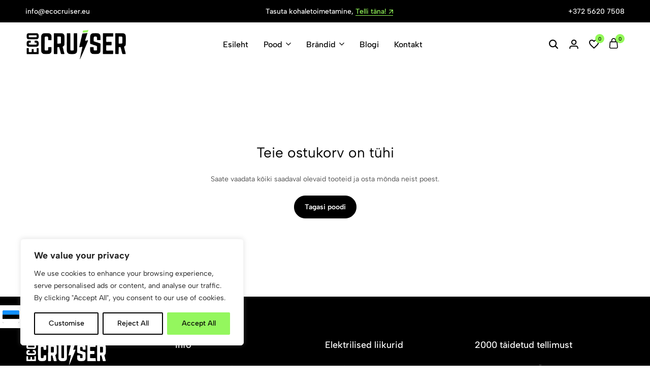

--- FILE ---
content_type: text/css
request_url: https://ecocruiser.eu/wp-content/uploads/elementor/css/post-4465.css?ver=1764614234
body_size: 1116
content:
.elementor-4465 .elementor-element.elementor-element-860de3b{--display:flex;--flex-direction:row;--container-widget-width:initial;--container-widget-height:100%;--container-widget-flex-grow:1;--container-widget-align-self:stretch;--flex-wrap-mobile:wrap;--gap:0px 0px;--row-gap:0px;--column-gap:0px;--padding-top:85px;--padding-bottom:0px;--padding-left:0px;--padding-right:0px;}.elementor-4465 .elementor-element.elementor-element-860de3b:not(.elementor-motion-effects-element-type-background), .elementor-4465 .elementor-element.elementor-element-860de3b > .elementor-motion-effects-container > .elementor-motion-effects-layer{background-color:#000000;}.elementor-4465 .elementor-element.elementor-element-e20081a{--display:flex;--flex-direction:column;--container-widget-width:100%;--container-widget-height:initial;--container-widget-flex-grow:0;--container-widget-align-self:initial;--flex-wrap-mobile:wrap;--gap:15px 15px;--row-gap:15px;--column-gap:15px;}.elementor-4465 .elementor-element.elementor-element-ef49391 > .elementor-widget-container{margin:0px 0px 16px 0px;}.elementor-4465 .elementor-element.elementor-element-ef49391 img{width:46%;border-radius:0px 0px 0px 0px;}.elementor-4465 .elementor-element.elementor-element-6f516f9 .elementor-repeater-item-6b7866c:hover{color:#3B5998;border-color:#3B5998;}.elementor-4465 .elementor-element.elementor-element-6f516f9 .elementor-repeater-item-8d069ce:hover{color:#E03566;border-color:#E03566;}.elementor-4465 .elementor-element.elementor-element-6f516f9 .ecomus-social-icons__item{color:#FFFFFF;border-color:#FFFFFF;}.elementor-4465 .elementor-element.elementor-element-6f516f9 .ecomus-social-icons__wrapper{gap:10px;}.elementor-4465 .elementor-element.elementor-element-5c15054{--display:flex;--flex-direction:column;--container-widget-width:100%;--container-widget-height:initial;--container-widget-flex-grow:0;--container-widget-align-self:initial;--flex-wrap-mobile:wrap;}.elementor-4465 .elementor-element.elementor-element-d129322 .ecomus-navigation-menu__title{color:#FFFFFF;}.elementor-4465 .elementor-element.elementor-element-d129322 .ecomus-navigation-menu__menu a{color:#A1A1A1;}.elementor-4465 .elementor-element.elementor-element-d129322 .ecomus-navigation-menu__menu a:hover{color:#DB1215;}.elementor-4465 .elementor-element.elementor-element-fce30ce{--display:flex;--flex-direction:column;--container-widget-width:100%;--container-widget-height:initial;--container-widget-flex-grow:0;--container-widget-align-self:initial;--flex-wrap-mobile:wrap;}.elementor-4465 .elementor-element.elementor-element-753f72b .ecomus-navigation-menu__title{color:#FFFFFF;}.elementor-4465 .elementor-element.elementor-element-753f72b .ecomus-navigation-menu__menu a{color:#A1A1A1;}.elementor-4465 .elementor-element.elementor-element-753f72b .ecomus-navigation-menu__menu a:hover{color:#DB1215;}.elementor-4465 .elementor-element.elementor-element-12c41b3{--display:flex;--flex-direction:column;--container-widget-width:100%;--container-widget-height:initial;--container-widget-flex-grow:0;--container-widget-align-self:initial;--flex-wrap-mobile:wrap;}.elementor-4465 .elementor-element.elementor-element-8eb2888 .ecomus-subscribe-box__content{--em-input-bg-color:#2C2C2C;--em-input-color:#FFFFFF;--em-input-border-color:#2C2C2C;--em-input-border-color-hover:#2C2C2C;}.elementor-4465 .elementor-element.elementor-element-8eb2888 .ecomus-subscribe-box__content .mc4wp-response .mc4wp-error{color:#DB1215;}.elementor-4465 .elementor-element.elementor-element-8eb2888 .ecomus-subscribe-box__content .mc4wp-response .mc4wp-error a{color:#DB1215;}.elementor-4465 .elementor-element.elementor-element-8eb2888 .ecomus-subscribe-box__content .mc4wp-response .mc4wp-success{color:#93F859;}.elementor-4465 .elementor-element.elementor-element-8eb2888 .ecomus-subscribe-box__content .mc4wp-response .mc4wp-success a{color:#93F859;}.elementor-4465 .elementor-element.elementor-element-8eb2888 .ecomus-subscribe-box__title{color:#FFFFFF;}.elementor-4465 .elementor-element.elementor-element-8eb2888 .ecomus-subscribe-box__description{color:#A1A1A1;}.elementor-4465 .elementor-element.elementor-element-8eb2888 .ecomus-currency-language .current{color:#A1A1A1;}.elementor-4465 .elementor-element.elementor-element-57d5313 .elementor-icon-list-items:not(.elementor-inline-items) .elementor-icon-list-item:not(:last-child){padding-block-end:calc(5px/2);}.elementor-4465 .elementor-element.elementor-element-57d5313 .elementor-icon-list-items:not(.elementor-inline-items) .elementor-icon-list-item:not(:first-child){margin-block-start:calc(5px/2);}.elementor-4465 .elementor-element.elementor-element-57d5313 .elementor-icon-list-items.elementor-inline-items .elementor-icon-list-item{margin-inline:calc(5px/2);}.elementor-4465 .elementor-element.elementor-element-57d5313 .elementor-icon-list-items.elementor-inline-items{margin-inline:calc(-5px/2);}.elementor-4465 .elementor-element.elementor-element-57d5313 .elementor-icon-list-items.elementor-inline-items .elementor-icon-list-item:after{inset-inline-end:calc(-5px/2);}.elementor-4465 .elementor-element.elementor-element-57d5313 .elementor-icon-list-icon i{transition:color 0.3s;}.elementor-4465 .elementor-element.elementor-element-57d5313 .elementor-icon-list-icon svg{transition:fill 0.3s;}.elementor-4465 .elementor-element.elementor-element-57d5313{--e-icon-list-icon-size:14px;--icon-vertical-offset:0px;}.elementor-4465 .elementor-element.elementor-element-57d5313 .elementor-icon-list-item > .elementor-icon-list-text, .elementor-4465 .elementor-element.elementor-element-57d5313 .elementor-icon-list-item > a{font-family:"Albert Sans", Sans-serif;font-weight:400;}.elementor-4465 .elementor-element.elementor-element-57d5313 .elementor-icon-list-text{color:#A1A1A1;transition:color 0.3s;}.elementor-4465 .elementor-element.elementor-element-57d5313 .elementor-icon-list-item:hover .elementor-icon-list-text{color:#FFFFFF;}.elementor-4465 .elementor-element.elementor-element-2390d90{--display:flex;--padding-top:25px;--padding-bottom:0px;--padding-left:0px;--padding-right:0px;}.elementor-4465 .elementor-element.elementor-element-2390d90:not(.elementor-motion-effects-element-type-background), .elementor-4465 .elementor-element.elementor-element-2390d90 > .elementor-motion-effects-container > .elementor-motion-effects-layer{background-color:#000000;}.elementor-4465 .elementor-element.elementor-element-9c39ed6{--divider-border-style:solid;--divider-color:#303030;--divider-border-width:1px;}.elementor-4465 .elementor-element.elementor-element-9c39ed6 .elementor-divider-separator{width:100%;}.elementor-4465 .elementor-element.elementor-element-9c39ed6 .elementor-divider{padding-block-start:15px;padding-block-end:15px;}.elementor-4465 .elementor-element.elementor-element-06d543b{--display:flex;--flex-direction:row;--container-widget-width:calc( ( 1 - var( --container-widget-flex-grow ) ) * 100% );--container-widget-height:100%;--container-widget-flex-grow:1;--container-widget-align-self:stretch;--flex-wrap-mobile:wrap;--justify-content:space-between;--align-items:center;--gap:0px 0px;--row-gap:0px;--column-gap:0px;--padding-top:10px;--padding-bottom:25px;--padding-left:0px;--padding-right:0px;}.elementor-4465 .elementor-element.elementor-element-06d543b:not(.elementor-motion-effects-element-type-background), .elementor-4465 .elementor-element.elementor-element-06d543b > .elementor-motion-effects-container > .elementor-motion-effects-layer{background-color:#000000;}.elementor-4465 .elementor-element.elementor-element-4855ca1{--display:flex;--flex-direction:column;--container-widget-width:100%;--container-widget-height:initial;--container-widget-flex-grow:0;--container-widget-align-self:initial;--flex-wrap-mobile:wrap;}.elementor-4465 .elementor-element.elementor-element-cf2e830{color:#A1A1A1;}.elementor-4465 .elementor-element.elementor-element-9f9fdc3{--display:flex;--flex-direction:column;--container-widget-width:100%;--container-widget-height:initial;--container-widget-flex-grow:0;--container-widget-align-self:initial;--flex-wrap-mobile:wrap;}@media(max-width:1699px){.elementor-4465 .elementor-element.elementor-element-ef49391 img{width:160px;}}@media(min-width:576px){.elementor-4465 .elementor-element.elementor-element-e20081a{--width:25%;}.elementor-4465 .elementor-element.elementor-element-5c15054{--width:25%;}.elementor-4465 .elementor-element.elementor-element-fce30ce{--width:25%;}.elementor-4465 .elementor-element.elementor-element-12c41b3{--width:25%;}.elementor-4465 .elementor-element.elementor-element-4855ca1{--width:50%;}.elementor-4465 .elementor-element.elementor-element-9f9fdc3{--width:auto;}}@media(max-width:1279px) and (min-width:576px){.elementor-4465 .elementor-element.elementor-element-e20081a{--width:50%;}.elementor-4465 .elementor-element.elementor-element-5c15054{--width:50%;}.elementor-4465 .elementor-element.elementor-element-fce30ce{--width:50%;}.elementor-4465 .elementor-element.elementor-element-12c41b3{--width:50%;}}@media(max-width:1279px){.elementor-4465 .elementor-element.elementor-element-860de3b{--gap:40px 0px;--row-gap:40px;--column-gap:0px;--flex-wrap:wrap;}}@media(max-width:575px){.elementor-4465 .elementor-element.elementor-element-860de3b{--gap:15px 15px;--row-gap:15px;--column-gap:15px;--padding-top:70px;--padding-bottom:0px;--padding-left:0px;--padding-right:0px;}.elementor-4465 .elementor-element.elementor-element-6f516f9 > .elementor-widget-container{margin:0px 0px 15px 0px;}.elementor-4465 .elementor-element.elementor-element-06d543b{--gap:18px 18px;--row-gap:18px;--column-gap:18px;}.elementor-4465 .elementor-element.elementor-element-cf2e830{text-align:center;}}

--- FILE ---
content_type: image/svg+xml
request_url: https://ecocruiser.eu/wp-content/uploads/2024/07/ecocruiserlogow.svg
body_size: 4725
content:
<svg xmlns="http://www.w3.org/2000/svg" id="Layer_1" data-name="Layer 1" viewBox="0 0 2126 685"><defs><style>      .cls-1 {        fill: #94f758;      }      .cls-1, .cls-2, .cls-3 {        stroke-width: 0px;      }      .cls-2 {        fill: #000;      }      .cls-3 {        fill: #fff;      }    </style></defs><g><path class="cls-3" d="M147.3,107.9c29.9,0,54.4-.3,78.9,0,14.4.2,28.4,2.4,38.9,14.3,8.4,9.6,12.1,21,12.9,33.3.7,10.9.5,21.9,0,32.8-.9,26-19.7,45.6-45.1,45.4-56-.6-112.1,0-168.2-.4-20.4-.1-36.6-17.5-37.6-40.2-.8-16.6-1.2-33.3,1.2-49.9,2.6-17.9,18.6-32.8,36.7-34.3,29.2-2.4,58.4-.3,82.2-1.1h.1ZM151.9,192h0c23.5,0,47,.1,70.5,0,11,0,14.3-3.6,14.3-14.7s-.1-12.3-1.1-18.5c-1-6.3-4.4-9.5-10.5-9.5H79.8c-.5,0-.9,0-1.4.1-5,.8-8,3.4-8.8,8.7-.9,5.9-1.3,11.8-1.2,17.7.2,13.2,2.9,16.1,15.8,16.1h67.7Z"></path><path class="cls-3" d="M151.9,546.4c-38,0-76.1,0-114.1,0-6.8,0-9.6-1.8-10-9.1-1.6-28.5-.3-57.1-.7-85.6-.1-7.1,0-14.3,0-21.4s2.4-8.8,8.7-8.5c7.6.4,15.2,0,22.8.3,8.7.3,10.9,2.4,10.9,11.3.2,20.5,0,40.9,0,61.4s.7,9.9,9.7,9.9h42.1c9.8,0,10.9-1.2,10.9-11.3v-43.6c0-8.4,1.1-9.4,9.6-9.4s14.3,0,21.4.2c6.4.1,9.3,3.1,9.2,9.9-.3,15,.2,30,0,45-.1,6.6,2.1,9.5,9.1,9.3,15.4-.3,30.9-.3,46.4,0,6.4.1,8.9-2.4,8.8-8.8-.2-21.2-.2-42.4,0-63.5,0-9.5,1.2-10.5,10.8-10.6h18.5c8.4.2,10.6,2.3,10.7,10.7.1,22.1,0,44.3,0,66.4v36.4c0,9.6-1,10.6-10.7,10.7h-114.1v.2Z"></path><path class="cls-3" d="M148.7,390.6c-25.7,0-51.4.1-77,0-27.2-.2-44.6-17.4-44.7-44.7,0-15.2-1.6-30.5,1.3-45.6,3.7-19.4,19.8-33.3,39.5-35.6,11-1.3,21.8.4,32.7.6,8,.2,10.4,3.3,10.6,11.3.2,7.4,0,14.8,0,22.1s-2.3,7.9-7.7,7.7c-6.9-.1-13.8-.1-20.7,0-8.5.3-12.2,3.7-12.8,12.1-.4,5.7-.2,11.4,0,17.1,0,7,3.9,9.9,10.7,10.8,14.2,1.8,28.4.2,42.6.7,32.3,1.2,64.7.5,97,.5s15.3-2.9,16.4-15.4c.5-5.5-.4-10.9-1.8-16.2-1.5-5.9-5-9.2-11.5-9.9-6.9-.7-13.7-1.5-20.6-1.3-5.9.1-8.9-2.7-8.8-8.6v-22.1c0-4.9,2.5-8.9,7.4-8.9,16.7,0,33.6-2.8,49.8,4.8,10.2,4.8,17.4,11.9,21.3,21.9,8.6,21.8,8.2,44.5,2.5,66.7-5.2,20.6-22.6,31.6-47,31.8-26.4.3-52.8,0-79.2,0h0v.2Z"></path></g><path class="cls-3" d="M596.6,325h-.7v203c0,15.9.6,16.5,16.6,16.9,12.3.3,24.7.5,37,.5,17.7,0,18.1,0,18.3-17.5.6-38.1,1-76.3.9-114.4,0-10.6,3.7-15.3,14.2-14.8,3.3.2,6.6.1,9.9-.1,11.5-1,16.4,4,19.2,15.5,9.4,39.1,20.4,77.7,30.3,116.7,2.7,10.6,8.8,14.8,19.4,14.6,11.9-.2,23.9.3,35.8,0,19.7-.3,20.2-.6,15.5-19.4-9.9-39.8-20-79.5-30.4-119.2-2.6-9.8-1.8-16.7,7.9-22.8,15.4-9.6,25.5-24.5,25.9-42.6,1.3-55.3,3.3-110.7.8-165.9-2.1-45.2-27.9-66.4-73.6-67.1-44.4-.7-88.8,0-133.2-.7-11.1-.2-14,3.6-13.9,14.2.4,67.7.2,135.3.2,203h-.1ZM1881.4,325.8h-.2v81.2c0,41,.2,82-.3,123.1,0,10.6,3.6,14.7,14.3,14.5,14.4-.3,28.8,0,43.2.8,10.2.6,13.7-3.4,13.7-13.4,0-36.1.5-72.2.8-108.3.3-28.4-1.6-23.9,25.7-25.2,9.8-.5,14.6,3.1,17.1,13.2,9.9,40.2,20.9,80.2,31,120.3,2.3,9.1,7.2,13.1,16.4,13,14.8,0,29.6-.4,44.4,0,10.8.4,13.7-3.5,11-14-10.8-41.7-21-83.5-31.9-125.1-2.6-9.7-1.3-16.2,7.8-21.6,16.2-9.7,26.2-24.6,26.6-43.3,1-55.3,3-110.7.2-165.9-2.2-45-27.5-65.6-72.8-66.5-44-.8-88,0-132-1-12-.2-15.3,3.3-15.2,15.1.5,67.7.2,135.4.2,203h0ZM1464.5,105.8v1.8c-10.7,0-21.4-.3-32.1,0-49.6,1.8-75.5,28.1-76,77.6-.4,41.4-.2,82.9,0,124.4,0,18.2,2.6,21.5,20.2,27.3,36.3,12.1,72.5,24.3,108.9,36.1,8.8,2.8,14.3,7,14.2,17.2-.4,21.7-.3,43.5-.2,65.3,0,11.3-5.9,16.6-16.7,16.9-11.5.4-23,.4-34.5.3-11.9,0-18.5-6.1-19-18-.7-13.9-1-27.9-1.2-41.8,0-6.5-1.3-11.3-9.4-11.3-17.3,0-34.6,0-51.8-.2-7.2,0-10.5,3-10.4,10.3.2,22.2-.8,44.4.4,66.5,1.9,34.8,23.4,61.1,57,64,33.4,2.9,67.5,2.9,100.8-.5,35.4-3.7,54.8-26.6,56.3-62.4,1.8-43.4,1.6-86.9,1.8-130.4,0-22.4-1.3-24.1-23.1-31.4-36.6-12.3-73.3-24.6-110.1-36.3-8.2-2.6-11.4-6.8-11.2-14.9.2-14.8.2-29.5.2-44.3,0-40.8,11.4-50,52-41.8.4,0,.8.2,1.2.3,10.8,1.8,16.8,7.7,17.2,19,.4,13.5,1.1,27.1,1.4,40.6.2,8.2,3.8,11.7,12.1,11.6,16.5-.2,32.9-.2,49.4.2,7,.1,11.1-2,10.8-9.6-.7-25.4.3-51-2.6-76.1-3.4-29.9-21.6-49.6-51.5-55.6-17.6-3.5-35.9-3.4-53.9-5v.2ZM868.8,297.8h-1.1c0,54.1,0,108.3,0,162.4,0,10.2.6,20.6,2.5,30.6,5.2,28,22.4,46,50.1,51,36.6,6.5,73.8,7.1,110.4-.5,25.7-5.4,44.2-20.7,48.8-47.7,2.9-16.9,4.2-34.2,4.3-51.3.3-100.1,0-200.2,0-300.3s-.6-13.1-.3-19.7c.4-10.7-3.3-16-15-14.8-9.4.9-18.9.3-28.4.3-18.1.1-27.2,9.3-27.1,27.5,0,100.1.2,200.2,0,300.3,0,36.7-.7,36.9-37,37.8-32.1.8-36.1-3.2-36.1-35.6V146.1c0-9.4-.7-18.9-.9-28.3,0-7.2-3.5-10.1-10.8-10-14.8.3-29.7.8-44.4-.2-12.1-.8-15.5,3.8-15.4,15.3.4,58.2.2,116.5.2,174.8h.1ZM1804.3,290.5h-14.4c-28,0-56-.2-83.9.2-10.6.2-14.8-4-14.6-14.5.5-27.1.8-54.2.6-81.2,0-11,3.8-14.8,15.3-14.7,38.3.5,76.5-.4,114.8,0,11.1.1,14.4-4.5,14.4-14.6,0-14.8,0-29.6,1-44.3.7-10.7-2.6-14.1-13.7-14-62.5.5-125.1.6-187.7,0-10.9,0-14,2.8-13.9,13.6.5,57,.2,114.1,0,171.1,0,78.8-.3,157.6-.4,236.4,0,8.1-1.6,16.9,11.6,16.8,63.8-.5,127.6-.6,191.4-.6s11.9-3.8,11.9-11.8c0-14.8-.3-29.6.7-44.3.8-12-3.6-15.7-15.4-15.5-37.4.8-74.9.7-112.3.8-16.1,0-18-1.7-18.1-17.4-.2-25.9,0-51.7.2-77.6.2-16.5,1.4-17.3,17.8-17.1,27.2.3,54.3.7,81.5.2,4.5,0,12.5-4.5,12.7-7.3,1.1-21.1.6-42.3.6-64.5v.3ZM403,324.9h.3v-61.5c0-20.9.5-41.8.3-62.8-.2-13.3,6.4-20.1,19-20.7,12.3-.5,24.6-.2,36.8.8,11.1.9,16.6,7.7,16.8,19,.2,13.9.8,27.9,1,41.8.1,8.1,3.8,12,12.1,11.9,15.2-.2,30.4-.1,45.7.1,7.5.1,11.4-2.5,11.3-10.7-.2-22.1,1-44.3,0-66.4-2.1-40.7-27.4-65.8-68.5-67.9-23.4-1.2-46.9-1.1-70.3-.5-48.6,1.2-75.6,28-76.4,76.2-.8,45.5-.7,91.1-.6,136.6.1,52.9-.2,105.9,1.4,158.7,1,32.8,24.4,60,57.1,62.8,34.2,2.9,69.1,2.3,103.2-1.1,30.2-3.1,50.1-25.3,52.7-55.2,2.3-25.7,1-51.6,1.2-77.5,0-8.1-5.2-9-11.7-8.8-14.8.5-29.6,1.2-44.4,1-9-.2-12.7,3.1-12.7,12,0,14.8-.7,29.5-.9,44.3,0,9.6-4.8,14.5-14.1,15.1-9.8.6-19.7,1-29.6,1.1-25.4.2-28.4-2.8-29.5-27.7-.2-3.7,0-7.4,0-11.1v-109.6h-.2ZM1141.1,377.7c16.7-2.7,30.7-4.8,44.6-7.1,13.5-2.3,16.1,0,13.4,12.8-13.2,61.7-26.4,123.5-39.7,185.2-2.2,10.4-4.7,20.8-7.5,32.9,10.6-6.4,152.9-338.1,152.7-353.7-13.7,3.5-27.1,7.1-40.6,10.1-4.1.9-8.7.1-13,.1,0-4.6-.7-9.5.6-13.7,6.5-21.1,13.7-42.1,20.5-63.1,6.9-21.3,13.7-42.6,21.1-65.4-28.4,3.2-55.2,6.6-82.1,9.1-8.5.8-11.9,3.8-13.7,12-11.6,51.2-23.7,102.3-35.7,153.4-6.5,27.9-13.2,55.7-20.7,87.6v-.2ZM1204.8,107.1c3.7.7,5.3,1.4,6.8,1.2,26.9-3.3,53.7-6.7,80.6-10.3,2.5-.3,6.2-2.1,7-4.1,4.3-10.7,7.9-21.6,12.7-34.9-33.2,3.7-62.9,7-92.5,10.5-2.5.3-6.2,2.3-6.7,4.2-3,10.8-5.2,21.8-7.8,33.3h0Z"></path><path class="cls-3" d="M596.6,325c0-67.7.2-135.3-.2-203,0-10.5,2.8-14.3,13.9-14.2,44.4.7,88.8,0,133.2.7,45.7.7,71.5,21.9,73.6,67.1,2.5,55.2.5,110.6-.8,165.9-.4,18.1-10.5,33-25.9,42.6-9.7,6.1-10.5,13-7.9,22.8,10.4,39.7,20.5,79.4,30.4,119.2,4.7,18.8,4.2,19.1-15.5,19.4-11.9.2-23.9-.4-35.8,0-10.5.2-16.7-4.1-19.4-14.6-10-38.9-20.9-77.6-30.3-116.7-2.8-11.5-7.7-16.5-19.2-15.5-3.3.3-6.6.3-9.9.1-10.5-.5-14.3,4.2-14.2,14.8.2,38.1-.3,76.3-.9,114.4-.3,17.4-.7,17.5-18.3,17.5s-24.7-.2-37-.5c-16-.4-16.6-1-16.6-16.9v-203h.8ZM669.3,251.9h-.3v62.8c0,6.8,1.5,12.7,9.9,12.4,17.7-.5,35.3-1.1,52.9-2.2,8.3-.5,12.4-6.1,12.5-14.2,0-38.6,0-77.1,0-115.7s-4.6-13.8-13.5-14.3c-16.4-.9-32.8-1.6-49.3-2.6-8.9-.5-12.6,3-12.5,12.2.4,20.5,0,41,0,61.5h.2Z"></path><path class="cls-3" d="M1881.4,325.8c0-67.7.3-135.4-.2-203,0-11.8,3.3-15.3,15.2-15.1,44,.9,88,.2,132,1,45.3.8,70.5,21.5,72.8,66.5,2.8,55.2.8,110.6-.2,165.9-.3,18.7-10.4,33.6-26.6,43.3-9.1,5.5-10.4,11.9-7.8,21.6,10.9,41.6,21.1,83.5,31.9,125.1,2.7,10.5-.2,14.3-11,14-14.8-.5-29.6-.3-44.4,0-9.2,0-14.1-3.9-16.4-13-10.1-40.2-21.1-80.1-31-120.3-2.5-10.1-7.3-13.7-17.1-13.2-27.3,1.3-25.5-3.2-25.7,25.2-.4,36.1-.9,72.2-.8,108.3,0,10-3.4,14-13.7,13.4-14.4-.8-28.8-1.2-43.2-.8-10.7.3-14.4-3.9-14.3-14.5.4-41,.2-82,.3-123.1v-81.2h.2ZM1952.9,252.3h-.2v62.6c0,7.1,2,12.2,10.2,12.1,16.8-.3,33.6-.3,50.4-1.3,11.1-.7,16.7-7.7,16.7-18.9,0-35.6,0-71.2.2-106.8,0-12-5.8-18.5-17.5-19.3-15.1-1-30.3-1.2-45.5-2.3-10.5-.8-14.9,2.8-14.6,13.8.6,20,.2,40.1.2,60.2h.1Z"></path><path class="cls-3" d="M1464.5,105.8c18,1.5,36.3,1.4,53.9,5,29.8,6,48.1,25.7,51.5,55.6,2.8,25.1,1.8,50.7,2.6,76.1.2,7.6-3.8,9.8-10.8,9.6-16.5-.3-32.9-.4-49.4-.2-8.3.1-12-3.4-12.1-11.6-.3-13.5-1.1-27.1-1.4-40.6-.3-11.3-6.4-17.2-17.2-19-.4,0-.8-.2-1.2-.3-40.6-8.2-52.1,1-52,41.8,0,14.8,0,29.6-.2,44.3,0,8.1,3.1,12.3,11.2,14.9,36.8,11.7,73.5,24,110.1,36.3,21.8,7.3,23.2,9,23.1,31.4-.3,43.5,0,87-1.8,130.4-1.5,35.8-20.8,58.7-56.3,62.4-33.3,3.4-67.4,3.4-100.8.5-33.6-2.9-55.1-29.2-57-64-1.2-22.1-.2-44.3-.4-66.5,0-7.4,3.3-10.4,10.4-10.3,17.3.2,34.6.3,51.8.2,8,0,9.3,4.8,9.4,11.3.2,13.9.6,27.9,1.2,41.8.6,11.8,7.1,17.9,19,18,11.5,0,23,0,34.5-.3,10.7-.3,16.7-5.7,16.7-16.9,0-21.8-.2-43.5.2-65.3.2-10.2-5.4-14.3-14.2-17.2-36.4-11.8-72.6-24-108.9-36.1-17.6-5.9-20.2-9.2-20.2-27.3,0-41.5-.3-82.9,0-124.4.5-49.6,26.4-75.8,76-77.6,10.7-.4,21.4,0,32.1,0v-2Z"></path><path class="cls-3" d="M868.8,297.8c0-58.3.2-116.5-.2-174.8,0-11.5,3.2-16.2,15.4-15.3,14.7,1,29.6.4,44.4.2,7.3,0,10.6,2.8,10.8,10,.2,9.4.9,18.9.9,28.3v291.7c0,32.4,4,36.4,36.1,35.6,36.4-.9,37-1.2,37-37.8.2-100.1,0-200.2,0-300.3s9-27.4,27.1-27.5c9.5,0,19,.6,28.4-.3,11.7-1.1,15.5,4.1,15,14.8-.3,6.5.3,13.1.3,19.7,0,100.1.3,200.2,0,300.3,0,17.1-1.3,34.5-4.3,51.3-4.7,27-23.2,42.3-48.8,47.7-36.6,7.6-73.8,7-110.4.5-27.7-4.9-45-23-50.1-51-1.8-10-2.4-20.4-2.5-30.6-.2-54.1,0-108.3,0-162.4h1.1-.1Z"></path><path class="cls-3" d="M1804.3,290.5c0,22.1.5,43.3-.6,64.5,0,2.7-8.2,7.2-12.7,7.3-27.1.5-54.3,0-81.5-.2-16.3-.2-17.6.6-17.8,17.1-.3,25.9-.3,51.7-.2,77.6,0,15.7,2,17.4,18.1,17.4,37.4,0,74.9,0,112.3-.8,11.8-.2,16.2,3.5,15.4,15.5-1,14.7-.7,29.5-.7,44.3s-3.4,11.8-11.9,11.8c-63.8,0-127.6.2-191.4.6-13.2,0-11.6-8.8-11.6-16.8,0-78.8.3-157.6.4-236.4,0-57,.4-114.1,0-171.1,0-10.9,2.9-13.7,13.9-13.6,62.5.5,125.1.5,187.7,0,11.1,0,14.4,3.3,13.7,14-1,14.7-1.1,29.5-1,44.3,0,10.1-3.2,14.7-14.4,14.6-38.3-.4-76.5.6-114.8,0-11.5-.2-15.4,3.6-15.3,14.7.2,27.1,0,54.2-.6,81.2-.2,10.5,4,14.7,14.6,14.5,28-.4,56-.2,83.9-.2h14.4v-.3Z"></path><path class="cls-3" d="M403,324.9v120.7c1.1,24.9,4.1,27.9,29.5,27.7,9.9,0,19.7-.5,29.6-1.1,9.3-.5,14-5.5,14.1-15.1.1-14.8.9-29.5.9-44.3s3.7-12.2,12.7-12c14.8.3,29.6-.4,44.4-1,6.5-.2,11.8.7,11.7,8.8-.2,25.8,1.1,51.8-1.2,77.5-2.6,29.8-22.5,52.1-52.7,55.2-34.1,3.5-69,4-103.2,1.1-32.7-2.8-56.2-30-57.1-62.8-1.6-52.9-1.3-105.8-1.4-158.7,0-45.5-.2-91.1.6-136.6.9-48.3,27.9-75.1,76.4-76.2,23.4-.6,46.9-.7,70.3.5,41.1,2.1,66.4,27.2,68.5,67.9,1.1,22.1,0,44.3,0,66.4s-3.8,10.8-11.3,10.7c-15.2-.2-30.4-.3-45.7-.1-8.3,0-11.9-3.8-12.1-11.9-.2-13.9-.8-27.9-1-41.8-.1-11.3-5.6-18.1-16.8-19-12.2-.9-24.6-1.3-36.8-.8-12.6.6-19.1,7.4-19,20.7.3,20.9-.2,41.8-.3,62.8v61.5h-.3.2Z"></path><path class="cls-3" d="M1125.8,403c8.6-36.3,16.1-68,23.6-99.7,13.7-58.2,27.5-116.3,40.7-174.6,2.1-9.3,6-12.8,15.6-13.7,30.6-2.7,61.1-6.6,93.4-10.3-8.4,26-16.1,50.2-24,74.5-7.8,24-15.9,47.8-23.4,71.9-1.5,4.8-.5,10.4-.7,15.6,4.9,0,10.1.9,14.8-.2,15.4-3.4,30.5-7.6,46.2-11.5,0,17.9-161.8,395.4-173.9,402.6,3.1-13.8,6-25.6,8.5-37.5,15.1-70.3,30.1-140.5,45.1-210.8,3.1-14.5,0-17.1-15.2-14.5-15.9,2.7-31.8,5.1-50.8,8.1h.1Z"></path><path class="cls-1" d="M1198.2,95c3-13.1,5.5-25.6,8.9-37.9.6-2.2,4.9-4.5,7.7-4.8,33.7-4.1,67.4-7.7,105.3-12-5.4,15.2-9.5,27.6-14.4,39.7-.9,2.3-5.1,4.2-8,4.6-30.5,4.1-61.1,7.9-91.7,11.7-1.7.2-3.5-.6-7.7-1.4h-.1Z"></path><path class="cls-2" d="M669.1,251.9c0-20.5.3-41.1-.1-61.6-.2-9.1,3.6-12.7,12.5-12.2,16.4,1,32.9,1.7,49.3,2.6,8.9.5,13.5,5.4,13.5,14.3,0,38.6,0,77.2,0,115.8,0,8-4.2,13.7-12.5,14.2-17.6,1.1-35.3,1.7-53,2.2-8.4.2-10-5.6-10-12.5,0-20.9,0-41.9,0-62.8.1,0,.2,0,.3,0Z"></path><path class="cls-2" d="M1952.8,252.3c0-20.1.5-40.1-.2-60.2-.3-11,4.1-14.5,14.6-13.8,15.1,1.1,30.3,1.2,45.5,2.3,11.7.8,17.6,7.4,17.5,19.3-.2,35.6-.2,71.2-.2,106.8,0,11.2-5.6,18.2-16.7,18.9-16.8,1-33.6,1-50.4,1.3-8.2.1-10.2-5-10.2-12.1,0-20.9,0-41.7,0-62.6,0,0,.1,0,.2,0Z"></path></svg>

--- FILE ---
content_type: application/javascript
request_url: https://ecocruiser.eu/wp-content/plugins/ecomus-addons/modules/add-to-cart-ajax/assets/add-to-cart-ajax.js?ver=1.0.0
body_size: 1741
content:
(function ($) {
    'use strict';

    function add_to_cart_ajax() {
		$(document).on( 'click', '.single_add_to_cart_button', function (e) {
			var $thisbutton = $(this),
				$cartForm = $thisbutton.closest('form.cart');

			if( $thisbutton.hasClass( 'single_add_to_cart_button') ) {
				if ( $thisbutton.closest('.product').hasClass('product-type-external') ) {
					return;
				}

				if ( $cartForm.hasClass('buy-now-clicked') ) {
					return;
				}
			}

			if ( $thisbutton.is('.disabled') ) {
				return;
			}

			if ( $cartForm.length > 0 ) {
				e.preventDefault();
			} else {
				return;
			}

			if ( $thisbutton.data('requestRunning') ) {
				return;
			}

			$thisbutton.data( 'requestRunning', true );

			var found = false;

			$thisbutton.removeClass( 'added' );
			$thisbutton.addClass( 'loading' );
			progressBar();

			if ( found ) {
				return;
			}

			found = true;

			// Allow 3rd parties to validate and quit early.
			if ( false === $( document.body ).triggerHandler( 'should_send_ajax_request.adding_to_cart', [ $thisbutton ] ) ) {
				$( document.body ).trigger( 'ajax_request_not_sent.adding_to_cart', [ false, false, $thisbutton ] );
				return true;
			}

			var formData = $cartForm.serializeArray(),
				formAction = $cartForm.attr('action');

			var data = {};

			if( $thisbutton.hasClass( 'single_add_to_cart_button') ) {
				// Fetch changes that are directly added by calling $thisbutton.data( key, value )
				$.each( formData, function( key, value ) {
					if( value['name'] == 'add-to-cart' ) {
						if( value['value'] ) {
							data['ecomus-add-to-cart-ajax'] = value['value'];
						}
					} else {
						data[value['name']] = value['value'];
					}
				});

				if( data['ecomus-add-to-cart-ajax'] == undefined ) {
					data['ecomus-add-to-cart-ajax'] = $thisbutton.val();
					formData.push({'name': 'add-to-cart', 'value': $thisbutton.val()});
				}
			}

			// Trigger event.
			$( document.body ).trigger( 'adding_to_cart', [ $thisbutton, formData ] );

			var ecomus_ajax_url = '';
			if (typeof ecomusData !== 'undefined') {
				ecomus_ajax_url = ecomusData.ajax_url;
			} else if (typeof wc_add_to_cart_params !== 'undefined') {
				ecomus_ajax_url = wc_add_to_cart_params.wc_ajax_url;
			}

			if( !ecomus_ajax_url ) {
				return;
			}

			$.ajax({
				url: ecomus_ajax_url.toString().replace( '%%endpoint%%', 'ecomus_add_to_cart_single_ajax' ),
				method: 'post',
				data: data,
				error: function (response) {
					window.location = formAction;
				},
				success: function ( response ) {
					if ( ! response ) {
						window.location = formAction;
					}

					if (typeof wc_add_to_cart_params !== 'undefined') {
						if (wc_add_to_cart_params.cart_redirect_after_add === 'yes') {
							window.location = wc_add_to_cart_params.cart_url;
							return;
						}
					}

					// Trigger event so themes can refresh other areas.
					if( ! response.error ) {
						$( document.body ).trigger( 'added_to_cart', [ response.fragments, response.cart_hash, $thisbutton ] );
					} else {
						$thisbutton.removeClass( 'loading' );
					}

					if ( $.fn.notify && response.error ) {
						var $checkIcon = '<span class="ecomus-svg-icon message-icon"><svg xmlns="http://www.w3.org/2000/svg"  viewBox="0 0 50 50" width="50px" height="50px"><path d="M 25 2 C 12.309295 2 2 12.309295 2 25 C 2 37.690705 12.309295 48 25 48 C 37.690705 48 48 37.690705 48 25 C 48 12.309295 37.690705 2 25 2 z M 25 4 C 36.609824 4 46 13.390176 46 25 C 46 36.609824 36.609824 46 25 46 C 13.390176 46 4 36.609824 4 25 C 4 13.390176 13.390176 4 25 4 z M 25 11 A 3 3 0 0 0 22 14 A 3 3 0 0 0 25 17 A 3 3 0 0 0 28 14 A 3 3 0 0 0 25 11 z M 21 21 L 21 23 L 22 23 L 23 23 L 23 36 L 22 36 L 21 36 L 21 38 L 22 38 L 23 38 L 27 38 L 28 38 L 29 38 L 29 36 L 28 36 L 27 36 L 27 21 L 26 21 L 22 21 L 21 21 z"/></svg></span>',
							$closeIcon = '<span class="ecomus-svg-icon svg-active"><svg class="svg-icon" aria-hidden="true" role="img" focusable="false" width="15" height="15" viewBox="0 0 15 15" fill="none" xmlns="http://www.w3.org/2000/svg"><path d="M14 1L1 14M1 1L14 14" stroke="currentColor" stroke-width="1.6" stroke-linecap="round" stroke-linejoin="round"></path></svg></span>',
							className  = 'error',
							$message   = response.error,
							button     = '<a href="' + ecomusATCA.view_cart_link + '" class="btn-button">' + ecomusATCA.view_cart_text + '</a>';

						$.notify.addStyle('ecomus', {
							html: '<div>' + $checkIcon + '<div class="message-box">' + $message + '</div>' + $closeIcon + '</div>'
						});

						$.notify('&nbsp', {
							autoHideDelay: 5000,
							className: className,
							style: 'ecomus',
							showAnimation: 'fadeIn',
							hideAnimation: 'fadeOut'
						});

						progressBar(false);
					}

					$thisbutton.data('requestRunning', false);
					found = false;
				},
				complete: function () {
					$(document.body).on( 'added_to_cart wc_fragments_refreshed', function () {
						progressBar(false);
					});
				}
			});
		});
    }

    /**
     * Progressbar
     */
    function progressBar( show = true ) {
		if ( ! show ) {
			$(document.body).find( '.em-progress-bar' ).css( 'transform', 'scaleX(1)' );

			setTimeout( function() {
				$(document.body).find( '.em-progress-bar' ).css( 'display', 'none' );
				$(document.body).find( '.em-progress-bar' ).css( 'transform', 'scaleX(0)' );
			}, 600);

			setTimeout( function() {
				$(document.body).find( '.em-progress-bar' ).removeAttr('style');
			}, 700);
		} else {
			$(document.body).find( '.em-progress-bar' ).css( 'transform', 'scaleX(0.8)' );
		}
    }

    /**
     * Document ready
     */
    $(function () {
        if( ! ecomusATCA ) {
            return;
        }

        if( ecomusATCA.add_to_cart_ajax !== 'yes' ) {
            return;
        }

        add_to_cart_ajax();
    });

})(jQuery);

--- FILE ---
content_type: image/svg+xml
request_url: https://ecocruiser.eu/wp-content/uploads/2024/11/ecocruiserlogo.svg
body_size: 4621
content:
<svg xmlns="http://www.w3.org/2000/svg" id="Layer_1" data-name="Layer 1" viewBox="0 0 2126 685"><defs><style>      .cls-1 {        fill: #94f758;      }      .cls-1, .cls-2, .cls-3 {        stroke-width: 0px;      }      .cls-2 {        fill: #000;      }      .cls-3 {        fill: #fff;      }    </style></defs><g><path class="cls-2" d="M147.3,107.9c29.9,0,54.4-.3,78.9.1,14.4.2,28.4,2.4,38.9,14.3,8.4,9.6,12.1,21,12.9,33.3.7,10.9.5,21.9,0,32.8-.9,26-19.7,45.6-45.1,45.4-56-.6-112.1,0-168.2-.4-20.4-.1-36.6-17.5-37.6-40.2-.8-16.6-1.2-33.3,1.2-49.9,2.6-17.9,18.6-32.8,36.7-34.3,29.2-2.4,58.4-.3,82.2-1.1ZM151.9,192h0c23.5,0,47,.1,70.5,0,11,0,14.3-3.6,14.3-14.7,0-6.2-.1-12.3-1.1-18.5-1-6.3-4.4-9.5-10.5-9.5-48.4,0-96.9,0-145.3,0-.5,0-.9,0-1.4.1-5,.8-8,3.4-8.8,8.7-.9,5.9-1.3,11.8-1.2,17.7.2,13.2,2.9,16.1,15.8,16.1,22.6,0,45.1,0,67.7,0Z"></path><path class="cls-2" d="M151.9,546.4c-38,0-76.1-.1-114.1.1-6.8,0-9.6-1.8-10-9.1-1.6-28.5-.3-57.1-.7-85.6-.1-7.1,0-14.3,0-21.4,0-5.7,2.4-8.8,8.7-8.5,7.6.4,15.2,0,22.8.3,8.7.3,10.9,2.4,10.9,11.3.2,20.5,0,40.9,0,61.4,0,9.2.7,9.9,9.7,9.9,14,0,28.1,0,42.1,0,9.8,0,10.9-1.2,10.9-11.3,0-14.5,0-29,0-43.6,0-8.4,1.1-9.4,9.6-9.4,7.1,0,14.3,0,21.4.2,6.4.1,9.3,3.1,9.2,9.9-.3,15,.2,30,0,45-.1,6.6,2.1,9.5,9.1,9.3,15.4-.3,30.9-.3,46.4,0,6.4.1,8.9-2.4,8.8-8.8-.2-21.2-.2-42.4,0-63.5,0-9.5,1.2-10.5,10.8-10.6,6.2,0,12.4,0,18.5,0,8.4.2,10.6,2.3,10.7,10.7.1,22.1,0,44.3,0,66.4,0,12.1,0,24.3,0,36.4,0,9.6-1,10.6-10.7,10.7-38,0-76.1,0-114.1,0h0Z"></path><path class="cls-2" d="M148.7,390.6c-25.7,0-51.4.1-77,0-27.2-.2-44.6-17.4-44.7-44.7,0-15.2-1.6-30.5,1.3-45.6,3.7-19.4,19.8-33.3,39.5-35.6,11-1.3,21.8.4,32.7.6,8,.2,10.4,3.3,10.6,11.3.2,7.4,0,14.8,0,22.1,0,5.4-2.3,7.9-7.7,7.7-6.9-.1-13.8-.1-20.7,0-8.5.3-12.2,3.7-12.8,12.1-.4,5.7-.2,11.4-.1,17.1.1,7,3.9,9.9,10.7,10.8,14.2,1.8,28.4.2,42.6.7,32.3,1.2,64.7.5,97,.5,12.4,0,15.3-2.9,16.4-15.4.5-5.5-.4-10.9-1.8-16.2-1.5-5.9-5-9.2-11.5-9.9-6.9-.7-13.7-1.5-20.6-1.3-5.9.1-8.9-2.7-8.8-8.6,0-7.4,0-14.8,0-22.1,0-4.9,2.5-8.9,7.4-8.9,16.7,0,33.6-2.8,49.8,4.8,10.2,4.8,17.4,11.9,21.3,21.9,8.6,21.8,8.2,44.5,2.5,66.7-5.2,20.6-22.6,31.6-47,31.8-26.4.3-52.8,0-79.2,0,0,0,0,0,0,0Z"></path></g><path class="cls-3" d="M596.6,325h-.7c0,67.7,0,135.3,0,203,0,15.9.6,16.5,16.6,16.9,12.3.3,24.7.5,37,.5,17.7,0,18.1-.1,18.3-17.5.6-38.1,1-76.3.9-114.4,0-10.6,3.7-15.3,14.2-14.8,3.3.2,6.6.1,9.9-.1,11.5-1,16.4,4,19.2,15.5,9.4,39.1,20.4,77.7,30.3,116.7,2.7,10.6,8.8,14.8,19.4,14.6,11.9-.2,23.9.3,35.8.1,19.7-.3,20.2-.6,15.5-19.4-9.9-39.8-20-79.5-30.4-119.2-2.6-9.8-1.8-16.7,7.9-22.8,15.4-9.6,25.5-24.5,25.9-42.6,1.3-55.3,3.3-110.7.8-165.9-2.1-45.2-27.9-66.4-73.6-67.1-44.4-.7-88.8,0-133.2-.7-11.1-.2-14,3.6-13.9,14.2.4,67.7.2,135.3.2,203ZM1881.4,325.8c0,0-.1,0-.2,0,0,27.1,0,54.1,0,81.2,0,41,.2,82-.3,123.1-.1,10.6,3.6,14.7,14.3,14.5,14.4-.3,28.8,0,43.2.8,10.2.6,13.7-3.4,13.7-13.4,0-36.1.5-72.2.8-108.3.3-28.4-1.6-23.9,25.7-25.2,9.8-.5,14.6,3.1,17.1,13.2,9.9,40.2,20.9,80.2,31,120.3,2.3,9.1,7.2,13.1,16.4,13,14.8-.1,29.6-.4,44.4.1,10.8.4,13.7-3.5,11-14-10.8-41.7-21-83.5-31.9-125.1-2.6-9.7-1.3-16.2,7.8-21.6,16.2-9.7,26.2-24.6,26.6-43.3,1-55.3,3-110.7.2-165.9-2.2-45-27.5-65.6-72.8-66.5-44-.8-88-.1-132-1-12-.2-15.3,3.3-15.2,15.1.5,67.7.2,135.4.2,203ZM1464.5,105.8c0,.6,0,1.2,0,1.8-10.7,0-21.4-.3-32.1,0-49.6,1.8-75.5,28.1-76,77.6-.4,41.4-.2,82.9-.1,124.4,0,18.2,2.6,21.5,20.2,27.3,36.3,12.1,72.5,24.3,108.9,36.1,8.8,2.8,14.3,7,14.2,17.2-.4,21.7-.3,43.5-.2,65.3,0,11.3-5.9,16.6-16.7,16.9-11.5.4-23,.4-34.5.3-11.9,0-18.5-6.1-19-18-.7-13.9-1-27.9-1.2-41.8,0-6.5-1.3-11.3-9.4-11.3-17.3,0-34.6,0-51.8-.2-7.2,0-10.5,3-10.4,10.3.2,22.2-.8,44.4.4,66.5,1.9,34.8,23.4,61.1,57,64,33.4,2.9,67.5,2.9,100.8-.5,35.4-3.7,54.8-26.6,56.3-62.4,1.8-43.4,1.6-86.9,1.8-130.4.1-22.4-1.3-24.1-23.1-31.4-36.6-12.3-73.3-24.6-110.1-36.3-8.2-2.6-11.4-6.8-11.2-14.9.2-14.8.2-29.5.2-44.3,0-40.8,11.4-50,52-41.8.4,0,.8.2,1.2.3,10.8,1.8,16.8,7.7,17.2,19,.4,13.5,1.1,27.1,1.4,40.6.2,8.2,3.8,11.7,12.1,11.6,16.5-.2,32.9-.2,49.4.2,7,.1,11.1-2,10.8-9.6-.7-25.4.3-51-2.6-76.1-3.4-29.9-21.6-49.6-51.5-55.6-17.6-3.5-35.9-3.4-53.9-5ZM868.8,297.8c-.4,0-.7,0-1.1,0,0,54.1-.1,108.3.1,162.4,0,10.2.6,20.6,2.5,30.6,5.2,28,22.4,46,50.1,51,36.6,6.5,73.8,7.1,110.4-.5,25.7-5.4,44.2-20.7,48.8-47.7,2.9-16.9,4.2-34.2,4.3-51.3.3-100.1,0-200.2,0-300.3,0-6.6-.6-13.1-.3-19.7.4-10.7-3.3-16-15-14.8-9.4.9-18.9.3-28.4.3q-27.2.2-27.1,27.5c0,100.1.2,200.2,0,300.3,0,36.7-.7,36.9-37,37.8-32.1.8-36.1-3.2-36.1-35.6,0-97.2,0-194.4,0-291.7,0-9.4-.7-18.9-.9-28.3-.1-7.2-3.5-10.1-10.8-10-14.8.3-29.7.8-44.4-.2-12.1-.8-15.5,3.8-15.4,15.3.4,58.2.2,116.5.2,174.8ZM1804.3,290.5c-6.3,0-10.3,0-14.4,0-28,0-56-.2-83.9.2-10.6.2-14.8-4-14.6-14.5.5-27.1.8-54.2.6-81.2,0-11,3.8-14.8,15.3-14.7,38.3.5,76.5-.4,114.8,0,11.1.1,14.4-4.5,14.4-14.6,0-14.8,0-29.6,1-44.3.7-10.7-2.6-14.1-13.7-14-62.5.5-125.1.6-187.7,0-10.9,0-14,2.8-13.9,13.6.5,57,.2,114.1,0,171.1-.1,78.8-.3,157.6-.4,236.4,0,8.1-1.6,16.9,11.6,16.8,63.8-.5,127.6-.6,191.4-.6,8.5,0,11.9-3.8,11.9-11.8,0-14.8-.3-29.6.7-44.3.8-12-3.6-15.7-15.4-15.5-37.4.8-74.9.7-112.3.8-16.1,0-18-1.7-18.1-17.4-.2-25.9,0-51.7.2-77.6.2-16.5,1.4-17.3,17.8-17.1,27.2.3,54.3.7,81.5.2,4.5,0,12.5-4.5,12.7-7.3,1.1-21.1.6-42.3.6-64.5ZM403,324.9c.1,0,.2,0,.3,0,0-20.5,0-41,0-61.5,0-20.9.5-41.8.3-62.8-.2-13.3,6.4-20.1,19-20.7,12.3-.5,24.6-.2,36.8.8,11.1.9,16.6,7.7,16.8,19,.2,13.9.8,27.9,1,41.8.1,8.1,3.8,12,12.1,11.9,15.2-.2,30.4-.1,45.7.1,7.5.1,11.4-2.5,11.3-10.7-.2-22.1,1-44.3,0-66.4-2.1-40.7-27.4-65.8-68.5-67.9-23.4-1.2-46.9-1.1-70.3-.5-48.6,1.2-75.6,28-76.4,76.2-.8,45.5-.7,91.1-.6,136.6.1,52.9-.2,105.9,1.4,158.7,1,32.8,24.4,60,57.1,62.8,34.2,2.9,69.1,2.3,103.2-1.1,30.2-3.1,50.1-25.3,52.7-55.2,2.3-25.7,1-51.6,1.2-77.5,0-8.1-5.2-9-11.7-8.8-14.8.5-29.6,1.2-44.4,1-9-.2-12.7,3.1-12.7,12,0,14.8-.7,29.5-.9,44.3,0,9.6-4.8,14.5-14.1,15.1-9.8.6-19.7,1-29.6,1.1-25.4.2-28.4-2.8-29.5-27.7-.2-3.7,0-7.4,0-11.1,0-36.5,0-73,0-109.6ZM1141.1,377.7c16.7-2.7,30.7-4.8,44.6-7.1,13.5-2.3,16.1,0,13.4,12.8-13.2,61.7-26.4,123.5-39.7,185.2-2.2,10.4-4.7,20.8-7.5,32.9,10.6-6.4,152.9-338.1,152.7-353.7-13.7,3.5-27.1,7.1-40.6,10.1-4.1.9-8.7.1-13,.1.1-4.6-.7-9.5.6-13.7,6.5-21.1,13.7-42.1,20.5-63.1,6.9-21.3,13.7-42.6,21.1-65.4-28.4,3.2-55.2,6.6-82.1,9.1-8.5.8-11.9,3.8-13.7,12-11.6,51.2-23.7,102.3-35.7,153.4-6.5,27.9-13.2,55.7-20.7,87.6ZM1204.8,107.1c3.7.7,5.3,1.4,6.8,1.2,26.9-3.3,53.7-6.7,80.6-10.3,2.5-.3,6.2-2.1,7-4.1,4.3-10.7,7.9-21.6,12.7-34.9-33.2,3.7-62.9,7-92.5,10.5-2.5.3-6.2,2.3-6.7,4.2-3,10.8-5.2,21.8-7.8,33.3Z"></path><path class="cls-2" d="M596.6,325c0-67.7.2-135.3-.2-203,0-10.5,2.8-14.3,13.9-14.2,44.4.7,88.8,0,133.2.7,45.7.7,71.5,21.9,73.6,67.1,2.5,55.2.5,110.6-.8,165.9-.4,18.1-10.5,33-25.9,42.6-9.7,6.1-10.5,13-7.9,22.8,10.4,39.7,20.5,79.4,30.4,119.2,4.7,18.8,4.2,19.1-15.5,19.4-11.9.2-23.9-.4-35.8-.1-10.5.2-16.7-4.1-19.4-14.6-10-38.9-20.9-77.6-30.3-116.7-2.8-11.5-7.7-16.5-19.2-15.5-3.3.3-6.6.3-9.9.1-10.5-.5-14.3,4.2-14.2,14.8.2,38.1-.3,76.3-.9,114.4-.3,17.4-.7,17.5-18.3,17.5-12.3,0-24.7-.2-37-.5-16-.4-16.6-1-16.6-16.9,0-67.7,0-135.3,0-203h.7ZM669.3,251.9c-.1,0-.2,0-.3,0,0,20.9,0,41.9,0,62.8,0,6.8,1.5,12.7,9.9,12.4,17.7-.5,35.3-1.1,52.9-2.2,8.3-.5,12.4-6.1,12.5-14.2.1-38.6,0-77.1,0-115.7,0-8.9-4.6-13.8-13.5-14.3-16.4-.9-32.8-1.6-49.3-2.6-8.9-.5-12.6,3-12.5,12.2.4,20.5.1,41,.1,61.5Z"></path><path class="cls-2" d="M1881.4,325.8c0-67.7.3-135.4-.2-203,0-11.8,3.3-15.3,15.2-15.1,44,.9,88,.2,132,1,45.3.8,70.5,21.5,72.8,66.5,2.8,55.2.8,110.6-.2,165.9-.3,18.7-10.4,33.6-26.6,43.3-9.1,5.5-10.4,11.9-7.8,21.6,10.9,41.6,21.1,83.5,31.9,125.1,2.7,10.5-.2,14.3-11,14-14.8-.5-29.6-.3-44.4-.1-9.2,0-14.1-3.9-16.4-13-10.1-40.2-21.1-80.1-31-120.3-2.5-10.1-7.3-13.7-17.1-13.2-27.3,1.3-25.5-3.2-25.7,25.2-.4,36.1-.9,72.2-.8,108.3,0,10-3.4,14-13.7,13.4-14.4-.8-28.8-1.2-43.2-.8-10.7.3-14.4-3.9-14.3-14.5.4-41,.2-82,.3-123.1,0-27.1,0-54.1,0-81.2,0,0,.1,0,.2,0ZM1952.9,252.3c0,0-.1,0-.2,0,0,20.9,0,41.7,0,62.6,0,7.1,2,12.2,10.2,12.1,16.8-.3,33.6-.3,50.4-1.3,11.1-.7,16.7-7.7,16.7-18.9,0-35.6,0-71.2.2-106.8,0-12-5.8-18.5-17.5-19.3-15.1-1-30.3-1.2-45.5-2.3-10.5-.8-14.9,2.8-14.6,13.8.6,20,.2,40.1.2,60.2Z"></path><path class="cls-2" d="M1464.5,105.8c18,1.5,36.3,1.4,53.9,5,29.8,6,48.1,25.7,51.5,55.6,2.8,25.1,1.8,50.7,2.6,76.1.2,7.6-3.8,9.8-10.8,9.6-16.5-.3-32.9-.4-49.4-.2-8.3.1-12-3.4-12.1-11.6-.3-13.5-1.1-27.1-1.4-40.6-.3-11.3-6.4-17.2-17.2-19-.4,0-.8-.2-1.2-.3-40.6-8.2-52.1,1-52,41.8,0,14.8,0,29.6-.2,44.3-.1,8.1,3.1,12.3,11.2,14.9,36.8,11.7,73.5,24,110.1,36.3,21.8,7.3,23.2,9,23.1,31.4-.3,43.5,0,87-1.8,130.4-1.5,35.8-20.8,58.7-56.3,62.4-33.3,3.4-67.4,3.4-100.8.5-33.6-2.9-55.1-29.2-57-64-1.2-22.1-.2-44.3-.4-66.5,0-7.4,3.3-10.4,10.4-10.3,17.3.2,34.6.3,51.8.2,8,0,9.3,4.8,9.4,11.3.2,13.9.6,27.9,1.2,41.8.6,11.8,7.1,17.9,19,18,11.5,0,23,0,34.5-.3,10.7-.3,16.7-5.7,16.7-16.9,0-21.8-.2-43.5.2-65.3.2-10.2-5.4-14.3-14.2-17.2-36.4-11.8-72.6-24-108.9-36.1-17.6-5.9-20.2-9.2-20.2-27.3,0-41.5-.3-82.9.1-124.4.5-49.6,26.4-75.8,76-77.6,10.7-.4,21.4,0,32.1,0,0-.6,0-1.2,0-1.8Z"></path><path class="cls-2" d="M868.8,297.8c0-58.3.2-116.5-.2-174.8,0-11.5,3.2-16.2,15.4-15.3,14.7,1,29.6.4,44.4.2,7.3-.1,10.6,2.8,10.8,10,.2,9.4.9,18.9.9,28.3,0,97.2,0,194.4,0,291.7,0,32.4,4,36.4,36.1,35.6,36.4-.9,37-1.2,37-37.8.2-100.1,0-200.2,0-300.3q0-27.3,27.1-27.5c9.5,0,19,.6,28.4-.3,11.7-1.1,15.5,4.1,15,14.8-.3,6.5.3,13.1.3,19.7,0,100.1.3,200.2,0,300.3,0,17.1-1.3,34.5-4.3,51.3-4.7,27-23.2,42.3-48.8,47.7-36.6,7.6-73.8,7-110.4.5-27.7-4.9-45-23-50.1-51-1.8-10-2.4-20.4-2.5-30.6-.2-54.1-.1-108.3-.1-162.4.4,0,.7,0,1.1,0Z"></path><path class="cls-2" d="M1804.3,290.5c0,22.1.5,43.3-.6,64.5-.1,2.7-8.2,7.2-12.7,7.3-27.1.5-54.3,0-81.5-.2-16.3-.2-17.6.6-17.8,17.1-.3,25.9-.3,51.7-.2,77.6,0,15.7,2,17.4,18.1,17.4,37.4,0,74.9,0,112.3-.8,11.8-.2,16.2,3.5,15.4,15.5-1,14.7-.7,29.5-.7,44.3,0,8.1-3.4,11.8-11.9,11.8-63.8,0-127.6.2-191.4.6-13.2,0-11.6-8.8-11.6-16.8,0-78.8.3-157.6.4-236.4,0-57,.4-114.1,0-171.1,0-10.9,2.9-13.7,13.9-13.6,62.5.5,125.1.5,187.7,0,11.1,0,14.4,3.3,13.7,14-1,14.7-1.1,29.5-1,44.3,0,10.1-3.2,14.7-14.4,14.6-38.3-.4-76.5.6-114.8,0-11.5-.2-15.4,3.6-15.3,14.7.2,27.1,0,54.2-.6,81.2-.2,10.5,4,14.7,14.6,14.5,28-.4,56-.2,83.9-.2,4.1,0,8.1,0,14.4,0Z"></path><path class="cls-2" d="M403,324.9c0,36.5,0,73,0,109.6,0,3.7,0,7.4,0,11.1,1.1,24.9,4.1,27.9,29.5,27.7,9.9,0,19.7-.5,29.6-1.1,9.3-.5,14-5.5,14.1-15.1.1-14.8.9-29.5.9-44.3,0-8.9,3.7-12.2,12.7-12,14.8.3,29.6-.4,44.4-1,6.5-.2,11.8.7,11.7,8.8-.2,25.8,1.1,51.8-1.2,77.5-2.6,29.8-22.5,52.1-52.7,55.2-34.1,3.5-69,4-103.2,1.1-32.7-2.8-56.2-30-57.1-62.8-1.6-52.9-1.3-105.8-1.4-158.7,0-45.5-.2-91.1.6-136.6.9-48.3,27.9-75.1,76.4-76.2,23.4-.6,46.9-.7,70.3.5,41.1,2.1,66.4,27.2,68.5,67.9,1.1,22.1,0,44.3,0,66.4,0,8.1-3.8,10.8-11.3,10.7-15.2-.2-30.4-.3-45.7-.1-8.3,0-11.9-3.8-12.1-11.9-.2-13.9-.8-27.9-1-41.8-.1-11.3-5.6-18.1-16.8-19-12.2-.9-24.6-1.3-36.8-.8-12.6.6-19.1,7.4-19,20.7.3,20.9-.2,41.8-.3,62.8,0,20.5,0,41,0,61.5-.1,0-.2,0-.3,0Z"></path><path class="cls-2" d="M1125.8,403c8.6-36.3,16.1-68,23.6-99.7,13.7-58.2,27.5-116.3,40.7-174.6,2.1-9.3,6-12.8,15.6-13.7,30.6-2.7,61.1-6.6,93.4-10.3-8.4,26-16.1,50.2-24,74.5-7.8,24-15.9,47.8-23.4,71.9-1.5,4.8-.5,10.4-.7,15.6,4.9,0,10.1.9,14.8-.2,15.4-3.4,30.5-7.6,46.2-11.5.1,17.9-161.8,395.4-173.9,402.6,3.1-13.8,6-25.6,8.5-37.5,15.1-70.3,30.1-140.5,45.1-210.8,3.1-14.5.1-17.1-15.2-14.5-15.9,2.7-31.8,5.1-50.8,8.1Z"></path><path class="cls-1" d="M1198.2,95c3-13.1,5.5-25.6,8.9-37.9.6-2.2,4.9-4.5,7.7-4.8,33.7-4.1,67.4-7.7,105.3-12-5.4,15.2-9.5,27.6-14.4,39.7-.9,2.3-5.1,4.2-8,4.6-30.5,4.1-61.1,7.9-91.7,11.7-1.7.2-3.5-.6-7.7-1.4Z"></path></svg>